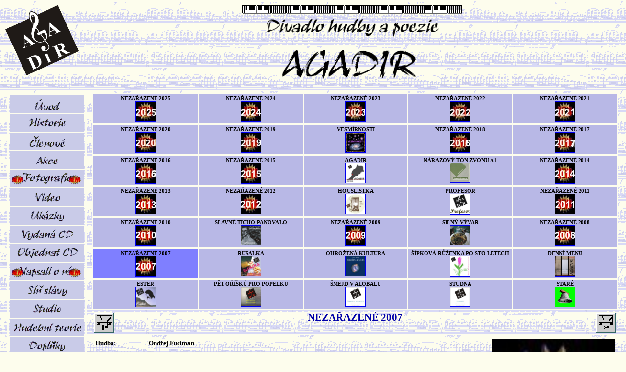

--- FILE ---
content_type: text/html; charset=windows-1250
request_url: http://www.agadir.cz/ukazky.php?projekt=14&play=922
body_size: 4264
content:
<head>
<title>AGADIR</title>
<meta http-equiv="Content-Type" content="text/html; charset=Windows-1250">
<meta name="viewport" content="width=device-width, initial-scale=1">
<meta name="google-site-verification" content="WPqJl_2rMXueIbwtkt2oW3cor0DNmo3GJTWI2-Ytbic" /> <!--Ověření google -->


<link rel="stylesheet" href="./agadir.css" type="text/css">
<link rel="shortcut icon" href="./favicon.ico">

<link rel="stylesheet" href="https://code.jquery.com/ui/1.12.0/themes/base/jquery-ui.css">
<script src="https://code.jquery.com/ui/1.12.0/jquery-ui.js"></script>

<script type="text/javascript" src="https://ajax.googleapis.com/ajax/libs/jquery/1.7.2/jquery.min.js"></script>
<script type="text/javascript" src="https://ajax.googleapis.com/ajax/libs/jqueryui/1.12.0/jquery-ui.min.js"></script>


                  <script language="JavaScript" type="text/javascript">
                  function Zobrazit_Skryt(element_name)
                  {
                    var elm=document.getElementsByName(element_name);
                  	var i;
                    for (i = 0; i < elm.length; i++) 
                  	{
                    	if (elm[i].style.display=="none") elm[i].style.display="table";
                    	else elm[i].style.display="none"; 
                    }
                  }
                  </script>
									
</head>
<!-- Do sekce <head> se includuje: include('./inc/modalni_okno.inc'); -->

  <!-- Ne, toto je už v souboru hlavicka.php -->
	<!-- 
  <link rel="stylesheet" href="https://code.jquery.com/ui/1.12.0/themes/base/jquery-ui.css">
	-->

  <!-- Ne, toto je už v souboru hlavicka.php -->
	<!-- 
  <script src="https://code.jquery.com/ui/1.12.0/jquery-ui.js"></script>
	-->
 
  <style>
    /* úprava vlastností modálního okna */
    .ui-dialog
		{
      /*	width: 800px; */
      min-width: 400px; /* úprava minimální šířky modálního okna */
      /* background-color: red; */
    }
  </style>

	
 




<body background="./obrazky/podklad.gif" bgcolor="#FDFDED" lang=CS style="tab-interval:180 pt">

<table width=100% align="center" border="0"><tr valign="top"><td width="155" rowspan="2"><a href="./index.php"><img align="center" border="0" src="./obrazky/logo.gif" width="150"></a></td><td class="TxtStred"><img align="center" border="0" src="./obrazky/klavesnice.gif"><img align="center" border="0" src="./obrazky/klavesnice.gif"><img align="center" border="0" src="./obrazky/klavesnice.gif"><img align="center" border="0" src="./obrazky/klavesnice.gif"><img align="center" border="0" src="./obrazky/klavesnice.gif"><img align="center" border="0" src="./obrazky/klavesnice.gif"><img align="center" border="0" src="./obrazky/klavesnice.gif"><img align="center" border="0" src="./obrazky/klavesnice.gif"><img align="center" border="0" src="./obrazky/klavesnice.gif"><img align="center" border="0" src="./obrazky/klavesnice.gif"><img align="center" border="0" src="./obrazky/klavesnice.gif"><img align="center" border="0" src="./obrazky/klavesnice.gif"><img align="center" border="0" src="./obrazky/klavesnice.gif"><img align="center" border="0" src="./obrazky/klavesnice.gif"><img align="center" border="0" src="./obrazky/klavesnice.gif"></td></tr><tr><td class="TxtStred"><a href="./index.php"><img align="center" border="0" src="./obrazky/menu/Divadlo.gif" height="50"></a><br><a href="./index.php"><img align="center" border="0" src="./obrazky/Agadir.gif" width="300"></a></td></tr></table><table width="100%" border="0" bordercolor="#0000FF" cellpadding="3" cellspacing="3"><tr valign="top"><td align="center" valign="top" width="150" style="border-right:2px solid #CCCCCC;"><table class="TxtStred" width="100%" bordercolor="#FDFDED" border="3" cellpadding="0" cellspacing="0"><tr><td style="position: relative"><a href="./index.php"><img src="./obrazky/menu/uvod.gif" border="0" width="150" alt="Úvod"></a></td></tr><tr><td style="position: relative"><a href="./historie.php"><img src="./obrazky/menu/historie.gif" border="0" width="150" alt="Historie"></a></td></tr><tr><td style="position: relative"><a href="./clenove.php"><img src="./obrazky/menu/clenove.gif" border="0" width="150" alt="Členové"></a></td></tr><tr><td style="position: relative"><a href="./akce.php"><img src="./obrazky/menu/akce.gif" border="0" width="150" alt="Akce"></a></td></tr><tr><td style="position: relative"><a href="./fotky.php"><img src="./obrazky/menu/fotky.gif" border="0" width="150" alt="Fotografie"></a><img src="./obrazky/new.gif" border="0" width="30" style="position:absolute; left:3px; top:10px;" alt="NOVINKA" title="NOVINKA"><img src="./obrazky/new.gif" border="0" width="30" style="position:absolute; left:120px; top:10px;" alt="NOVINKA" title="NOVINKA"></td></tr><tr><td style="position: relative"><a href="./video.php"><img src="./obrazky/menu/video.gif" border="0" width="150" alt="Video"></a></td></tr><tr><td style="position: relative"><a href="./ukazky.php"><img src="./obrazky/menu/ukazky.gif" border="0" width="150" alt="Ukázky"></a></td></tr><tr><td style="position: relative"><a href="./cd.php?vyber=1"><img src="./obrazky/menu/cd.gif" border="0" width="150" alt="Vydaná CD"></a></td></tr><tr><td style="position: relative"><a href="./objednatcd.php"><img src="./obrazky/menu/objednatcd.gif" border="0" width="150" alt="Objednat CD"></a></td></tr><tr><td style="position: relative"><a href="./napsali.php"><img src="./obrazky/menu/napsali.gif" border="0" width="150" alt="Napsali o nás"></a><img src="./obrazky/new.gif" border="0" width="30" style="position:absolute; left:3px; top:10px;" alt="NOVINKA" title="NOVINKA"><img src="./obrazky/new.gif" border="0" width="30" style="position:absolute; left:120px; top:10px;" alt="NOVINKA" title="NOVINKA"></td></tr><tr><td style="position: relative"><a href="./sinslavy.php"><img src="./obrazky/menu/sinslavy.gif" border="0" width="150" alt="Síň slávy"></a></td></tr><tr><td style="position: relative"><a href="./studio.php"><img src="./obrazky/menu/studio.gif" border="0" width="150" alt="Studio"></a></td></tr><tr><td style="position: relative"><a href="./teorie.php?vyber=1"><img src="./obrazky/menu/teorie.gif" border="0" width="150" alt="Hudební teorie"></a></td></tr><tr><td style="position: relative"><a href="./doplnky.php?vyber=1"><img src="./obrazky/menu/doplnky.gif" border="0" width="150" alt="Doplňky"></a></td></tr><tr><td style="position: relative"><a href="./agadirek.php"><img src="./obrazky/menu/agadirek.gif" border="0" width="150" alt="Agadirek"></a></td></tr><tr><td style="position: relative"><a href="./maroko.php"><img src="./obrazky/menu/maroko.gif" border="0" width="150" alt="Agadir v Maroku"></a></td></tr><tr><td style="position: relative"><a href="./kontakty.php"><img src="./obrazky/menu/kontakty.gif" border="0" width="150" alt="Kontakty"></a></td></tr><tr><td style="position: relative"><a href="./interni.php"><img src="./obrazky/menu/interni.gif" border="0" width="150" alt="Interní"></a></td></tr></table><table><tr><td></td></tr></table><table class="TxtStred" width="154" bgcolor="#C9CBE8" bordercolor="#FDFDED" border="1" cellpadding="0" cellspacing="0"><tr><td class="TxtStred"><table border="0" width="100%" cellpadding="0" cellspacing="4"><form action="./hledani.php" method="post"><tr valign="top"><td class="TxtStred">Vyhledávání:</td></tr><tr valign="top"><td class="TxtStred"><input type="text" name="hledany_text" value="" class="TxtMalyZleva" size="20"></td></tr><tr valign="top"><td class="TxtStred"><input type="submit" value="Hledat" class="button"></td></tr><tr valign="top"><td class="TxtZleva"><input type="checkbox" class="TxtMalyZleva" checked name="osoby"> osoby<br><input type="checkbox" class="TxtMalyZleva" checked name="akce"> akce<br><input type="checkbox" class="TxtMalyZleva" checked name="projekty"> projekty<br><input type="checkbox" class="TxtMalyZleva" checked name="skladby"> skladby<br></td></tr></form></table></td></tr></table><table width="100%" border="0"><tr valign="top"><td class="TxtStred">Agadir na facebooku:</td></tr><tr valign="top"><td class="TxtStred"><a href="http://www.facebook.com/Agadir.cz" target="blanc_"><img src="./obrazky/facebook.gif" border="0" width="40" alt="Facebook" title="Facebook"></a></td></tr></table><table width="100%" border="0"><tr valign="top"><td class="TxtStred">Agadir na Instagramu:</td></tr><tr valign="top"><td class="TxtStred"><a href="https://www.instagram.com/divadloagadir/" target="blanc_"><img src="./obrazky/instagram.gif" border="0" width="86" alt="Instagram" title="Instagram"></a></td></tr></table><table width="100%" border="0"><tr valign="top"><td class="TxtStred">Agadir na Wikipedii:</td></tr><tr valign="top"><td class="TxtStred"><a href="https://cs.wikipedia.org/wiki/Divadlo_hudby_a_poezie_Agadir" target="blanc_"><img src="./obrazky/wikipedia.gif" border="0" width="40" alt="Wikipedia" title="Wikipedia"></a></td></tr></table><table width="100%" border="0"><tr valign="top"><td class="TxtStred">Kanál RSS:</td></tr><tr valign="top"><td class="TxtStred"><a href="./rss.php" target="blanc_"><img src="./obrazky/rss.gif" border="0" height="40" alt="Kanál RSS" title="Kanál RSS"></a></td></tr></table><hr color="#0000AA"><table align="center" width="100%" border="1" bgcolor="#EEEEFF" cellpadding="10" cellspacing="0"><tr valign="top"><td class="TxtStred"><a href="http://www.penklub.net/" target="blanc_"><img src="./obrazky/pen.gif" border="0" alt="České centrum Mezinárodního PEN klubu" title="České centrum Mezinárodního PEN klubu"></a><br>Jsme členové<br><a href="http://www.penklub.net/" target="blanc_">Českého centra Mezinárodního<br>PEN klubu</a></td></tr></table><hr color="#0000AA"><table align="center" width="100%" border="1" bgcolor="#EEEEFF" cellpadding="10" cellspacing="0"><tr valign="top"><td class="TxtStred"><a href="https://www.facebook.com/SdruzeniQ/" target="blanc_"><img src="./obrazky/q.gif" border="0" width="120" alt="Sdružení Q" title="Sdružení Q"></a><br>Jsme členové<br><a href="https://www.facebook.com/SdruzeniQ/" target="blanc_">Sdružení Q</a></td></tr></table><hr color="#0000AA"><table align="center" width="100%" border="1" bgcolor="#EEEEFF" cellpadding="2" cellspacing="0"><tr valign="top"><td class="TxtMalyStred"><a href="https://www.mkcr.cz/statni-fond-kultury-cr-42.html" target="blanc_"><img src="./akce/agadir_na_strunach_nadeje/statni_znak_maly.gif" border="0" width="40" alt="Státní fond kultury České republiky"></a><br><font color="#AA0000">Pořady z cyklu<br>"Agadir:&nbsp;Na strunách naděje"<br>jsou konány<br>za finanční podpory<br>Státního fondu kultury<br>České republiky</font></td></tr></table><hr color="#0000AA"><div class="TxtStred">Mediální partneři:</div><table align="center" width="100%" border="1" bgcolor="#EEEEFF" cellpadding="10" cellspacing="0"><tr valign="top"><td class="TxtMalyStred"><a href="http://www.kudyznudy.cz/?utm_source=kzn&utm_medium=partneri_kzn&utm_campaign=banner" target="blanc_" title="Kudyznudy.cz - tipy na výlet"><img src="https://www.kudyznudy.cz/getmedia/beecd6e8-708b-421a-add8-92568ca7b1b5/logo-kudyznudy.gif.aspx" width="140" border="0" title="Kudyznudy.cz - tipy na výlet"></a><hr><a href="http://www.kjm.cz" target="blanc_" title="Knihovna Jiřího Mahena"><img src="./inzerce/kjm.gif" width="140" border="0" title="Knihovna Jiřího Mahena"></a></td></tr></table><hr color="#0000AA"><table width="150" border="0"><tr><td class="TxtMalyStred" colspan=2 nowrap><u>Přihlášený uživatel:</u></td></tr><tr><td class="TxtMalyStred"><font color="#FF0000">žádný</font></td></tr></table><hr color="#0000AA"><table width="150" border="0"><tr><td class="TxtMalyStred" colspan=2 nowrap><u>Vaše IP adresa:</u></td></tr><tr><td class="TxtMalyStred">3.135.248.6</td></tr></table><hr color="#0000AA"><div class="TxtMalyStred">Přístupy celkem: 57064027<br>Přístupy dnes: 21926<hr color="#0000AA">© 2004-2024<br>Ing. Ondřej Fuciman, Ph.D.<hr color="#0000AA"><i>Optimalizováno pro rozlišení:<br>1280x720 a vyšší<br></div></td><td> 

<table width="100%" border="1" bordercolor="#FDFDED" bgcolor="#B8B8E6" cellpadding="3" cellspacing="0"><tr valign="top"><td width="20%"  class="TxtMalyStred" nowrap>NEZAŘAZENÉ 2025<br><a href="/ukazky.php?projekt=35&play=922"><img src="./projekty/2025/2025.jpg" width="40" border="1" alt="Nezařazené 2025"></a></td><td width="20%"  class="TxtMalyStred" nowrap>NEZAŘAZENÉ 2024<br><a href="/ukazky.php?projekt=34&play=922"><img src="./projekty/2024/2024.jpg" width="40" border="1" alt="Nezařazené 2024"></a></td><td width="20%"  class="TxtMalyStred" nowrap>NEZAŘAZENÉ 2023<br><a href="/ukazky.php?projekt=33&play=922"><img src="./projekty/2023/2023.jpg" width="40" border="1" alt="Nezařazené 2023"></a></td><td width="20%"  class="TxtMalyStred" nowrap>NEZAŘAZENÉ 2022<br><a href="/ukazky.php?projekt=32&play=922"><img src="./projekty/2022/2022.jpg" width="40" border="1" alt="Nezařazené 2022"></a></td><td width="20%"  class="TxtMalyStred" nowrap>NEZAŘAZENÉ 2021<br><a href="/ukazky.php?projekt=31&play=922"><img src="./projekty/2021/2021.jpg" width="40" border="1" alt="Nezařazené 2021"></a></td></tr></table><table width="100%" border="1" bordercolor="#FDFDED" bgcolor="#B8B8E6" cellpadding="3" cellspacing="0"><tr valign="top"><td width="20%"  class="TxtMalyStred" nowrap>NEZAŘAZENÉ 2020<br><a href="/ukazky.php?projekt=30&play=922"><img src="./projekty/2020/2020.jpg" width="40" border="1" alt="Nezařazené 2020"></a></td><td width="20%"  class="TxtMalyStred" nowrap>NEZAŘAZENÉ 2019<br><a href="/ukazky.php?projekt=29&play=922"><img src="./projekty/2019/2019.jpg" width="40" border="1" alt="Nezařazené 2019"></a></td><td width="20%"  class="TxtMalyStred" nowrap>VESMÍRNOSTI<br><a href="/ukazky.php?projekt=28&play=922"><img src="./projekty/vesmirnosti/vesmirnosti.jpg" width="40" border="1" alt="Vesmírnosti"></a></td><td width="20%"  class="TxtMalyStred" nowrap>NEZAŘAZENÉ 2018<br><a href="/ukazky.php?projekt=27&play=922"><img src="./projekty/2018/2018.jpg" width="40" border="1" alt="Nezařazené 2018"></a></td><td width="20%"  class="TxtMalyStred" nowrap>NEZAŘAZENÉ 2017<br><a href="/ukazky.php?projekt=26&play=922"><img src="./projekty/2017/2017.jpg" width="40" border="1" alt="Nezařazené 2017"></a></td></tr></table><table width="100%" border="1" bordercolor="#FDFDED" bgcolor="#B8B8E6" cellpadding="3" cellspacing="0"><tr valign="top"><td width="20%"  class="TxtMalyStred" nowrap>NEZAŘAZENÉ 2016<br><a href="/ukazky.php?projekt=25&play=922"><img src="./projekty/2016/2016.jpg" width="40" border="1" alt="Nezařazené 2016"></a></td><td width="20%"  class="TxtMalyStred" nowrap>NEZAŘAZENÉ 2015<br><a href="/ukazky.php?projekt=24&play=922"><img src="./projekty/2015/2015.jpg" width="40" border="1" alt="Nezařazené 2015"></a></td><td width="20%"  class="TxtMalyStred" nowrap>AGADIR<br><a href="/ukazky.php?projekt=23&play=922"><img src="./projekty/agadir/agadir.jpg" width="40" border="1" alt="Agadir"></a></td><td width="20%"  class="TxtMalyStred" nowrap>NÁRAZOVÝ TÓN ZVONU A1<br><a href="/ukazky.php?projekt=22&play=922"><img src="./projekty/ton_zvonu/ton_zvonu.jpg" width="40" border="1" alt="Nárazový tón zvonu A1"></a></td><td width="20%"  class="TxtMalyStred" nowrap>NEZAŘAZENÉ 2014<br><a href="/ukazky.php?projekt=21&play=922"><img src="./projekty/2014/2014.jpg" width="40" border="1" alt="Nezařazené 2014"></a></td></tr></table><table width="100%" border="1" bordercolor="#FDFDED" bgcolor="#B8B8E6" cellpadding="3" cellspacing="0"><tr valign="top"><td width="20%"  class="TxtMalyStred" nowrap>NEZAŘAZENÉ 2013<br><a href="/ukazky.php?projekt=20&play=922"><img src="./projekty/2013/2013.jpg" width="40" border="1" alt="Nezařazené 2013"></a></td><td width="20%"  class="TxtMalyStred" nowrap>NEZAŘAZENÉ 2012<br><a href="/ukazky.php?projekt=19&play=922"><img src="./projekty/2012/2012.jpg" width="40" border="1" alt="Nezařazené 2012"></a></td><td width="20%"  class="TxtMalyStred" nowrap>HOUSLISTKA<br><a href="/ukazky.php?projekt=18&play=922"><img src="./projekty/houslistka/houslistka.jpg" width="40" border="1" alt="Houslistka"></a></td><td width="20%"  class="TxtMalyStred" nowrap>PROFESOR<br><a href="/ukazky.php?projekt=7&play=922"><img src="./projekty/profesor/profesor.jpg" width="40" border="1" alt="Profesor"></a></td><td width="20%"  class="TxtMalyStred" nowrap>NEZAŘAZENÉ 2011<br><a href="/ukazky.php?projekt=17&play=922"><img src="./projekty/2011/2011.jpg" width="40" border="1" alt="Nezařazené 2011"></a></td></tr></table><table width="100%" border="1" bordercolor="#FDFDED" bgcolor="#B8B8E6" cellpadding="3" cellspacing="0"><tr valign="top"><td width="20%"  class="TxtMalyStred" nowrap>NEZAŘAZENÉ 2010<br><a href="/ukazky.php?projekt=8&play=922"><img src="./projekty/2010/2010.jpg" width="40" border="1" alt="Nezařazené 2010"></a></td><td width="20%"  class="TxtMalyStred" nowrap>SLAVNÉ TICHO PANOVALO<br><a href="/ukazky.php?projekt=13&play=922"><img src="./projekty/macha/macha.jpg" width="40" border="1" alt="Slavné ticho panovalo"></a></td><td width="20%"  class="TxtMalyStred" nowrap>NEZAŘAZENÉ 2009<br><a href="/ukazky.php?projekt=16&play=922"><img src="./projekty/2009/2009.jpg" width="40" border="1" alt="Nezařazené 2009"></a></td><td width="20%"  class="TxtMalyStred" nowrap>SILNÝ VÝVAR<br><a href="/ukazky.php?projekt=12&play=922"><img src="./projekty/vyvar/vyvar.jpg" width="40" border="1" alt="Silný vývar"></a></td><td width="20%"  class="TxtMalyStred" nowrap>NEZAŘAZENÉ 2008<br><a href="/ukazky.php?projekt=15&play=922"><img src="./projekty/2008/2008.jpg" width="40" border="1" alt="Nezařazené 2008"></a></td></tr></table><table width="100%" border="1" bordercolor="#FDFDED" bgcolor="#B8B8E6" cellpadding="3" cellspacing="0"><tr valign="top"><td width="20%" bgcolor="#7F7FFF" class="TxtMalyStred" nowrap>NEZAŘAZENÉ 2007<br><a href="/ukazky.php?projekt=14&play=922"><img src="./projekty/2007/2007.jpg" width="40" border="1" alt="Nezařazené 2007"></a></td><td width="20%"  class="TxtMalyStred" nowrap>RUSALKA<br><a href="/ukazky.php?projekt=10&play=922"><img src="./projekty/rusalka/rusalka.jpg" width="40" border="1" alt="Rusalka"></a></td><td width="20%"  class="TxtMalyStred" nowrap>OHROŽENÁ KULTURA<br><a href="/ukazky.php?projekt=11&play=922"><img src="./projekty/ohrozenakultura/ohrozenakultura.jpg" width="40" border="1" alt="Ohrožená kultura"></a></td><td width="20%"  class="TxtMalyStred" nowrap>ŠÍPKOVÁ RŮŽENKA PO STO LETECH<br><a href="/ukazky.php?projekt=9&play=922"><img src="./projekty/ruzenka/ruzenka.jpg" width="40" border="1" alt="Šípková Růženka po sto letech"></a></td><td width="20%"  class="TxtMalyStred" nowrap>DENNÍ MENU<br><a href="/ukazky.php?projekt=6&play=922"><img src="./projekty/denmenu/denmenu.jpg" width="40" border="1" alt="Denní menu"></a></td></tr></table><table width="100%" border="1" bordercolor="#FDFDED" bgcolor="#B8B8E6" cellpadding="3" cellspacing="0"><tr valign="top"><td width="20%"  class="TxtMalyStred" nowrap>ESTER<br><a href="/ukazky.php?projekt=5&play=922"><img src="./projekty/ester/ester.jpg" width="40" border="1" alt="Ester"></a></td><td width="20%"  class="TxtMalyStred" nowrap>PĚT OŘÍŠKŮ PRO POPELKU<br><a href="/ukazky.php?projekt=4&play=922"><img src="./projekty/popelka/popelka.jpg" width="40" border="1" alt="Pět oříšků pro Popelku"></a></td><td width="20%"  class="TxtMalyStred" nowrap>ŠMEJD V ALOBALU<br><a href="/ukazky.php?projekt=3&play=922"><img src="./projekty/smejd/smejd.jpg" width="40" border="1" alt="Šmejd v alobalu"></a></td><td width="20%"  class="TxtMalyStred" nowrap>STUDNA<br><a href="/ukazky.php?projekt=2&play=922"><img src="./projekty/studna/studna.jpg" width="40" border="1" alt="Studna"></a></td><td width="20%"  class="TxtMalyStred" nowrap>STARÉ<br><a href="/ukazky.php?projekt=1&play=922"><img src="./projekty/old/old.jpg" width="40" border="1" alt="Staré"></a></td></tr></table><table width="100%" border="0" cellpadding="0" cellspacing="3"><tr><td width="40" class="Nadpis" ><img src="./obrazky/noty.gif" border="1" width="40" alt="Nezařazené 2007"></td><td class="Nadpis">NEZAŘAZENÉ 2007<hr></td><td width="40" class="Nadpis" ><img src="./obrazky/noty.gif" border="1" width="40" alt="Nezařazené 2007"></td></tr></table><table width="100%" border="0" cellpadding="3" cellspacing="3"><tr valign="top" class="TxtZleva"><td width="100">Hudba:</td><td class="TxtZleva">Ondřej Fuciman</td><td rowspan="4" width="40%"align="right"><a href="./projekty/2007/2007.jpg"><img border="0" src="./projekty/2007/2007.jpg" width="250" alt="Nezařazené 2007"></a></td></tr><tr valign="top" class="TxtZleva"><td>Text:</td><td class="TxtZleva">Jarmila Hannah Čermáková</td></tr><tr valign="top" class="TxtZleva"></tr><tr valign="top" class="TxtZleva"></tr><tr valign="top" class="TxtZleva"><td colspan="3"><hr></td></tr></table><table width="100%" border="0" cellpadding="3" cellspacing="3"><tr valign="top"><td class="TxtZleva" width="5%">1.</td><td class="TxtZleva" colspan="2" width="45%" nowrap><a href="./detail.php?skladba=801">ROMANCE O CINKA PANNĚ</a><span class="TxtMalyZleva"> <i>(duben 2007)</i><br><i>autor hudby: Ondřej Fuciman<br>autor textu: Jarmila Hannah Čermáková<b</i><br>Délka: 12:11</span></td><td class="TxtStred" width="10%"><a href="/ukazky.php?projekt=14&play=801"><img src="./obrazky/play.gif" border="0" alt="Přehrát počítačovou simulaci"></a></a></td><td class="TxtStred" width="10%"><a href="download.php?typ=mp3&projekt=2007&soubor=cinka.mp3"><img src="./obrazky/mp3.gif" border="0" height="15" alt="Romance o Cinka Panně (mp3)"></a></td><td class="TxtStred" width="10%"><a href="./text.php?nazev=Romance o Cinka Panně&soubor_txt=./projekty/2007/cinka.txt"><img src="./obrazky/kniha.gif" border="0" height="15" alt="Romance o Cinka Panně (text)"></a></td></tr></table>
</td>
</tr>

<tr><td colspan="2"><hr></td></tr>
<tr>
<td class="TxtMalyZleva">© Agadir</td>
<td class="TxtMalyZprava" colspan="2">© 2004-2024, Ing. Ondřej Fuciman, Ph.D.</td>
</tr>




</table>


</body>
</html>
